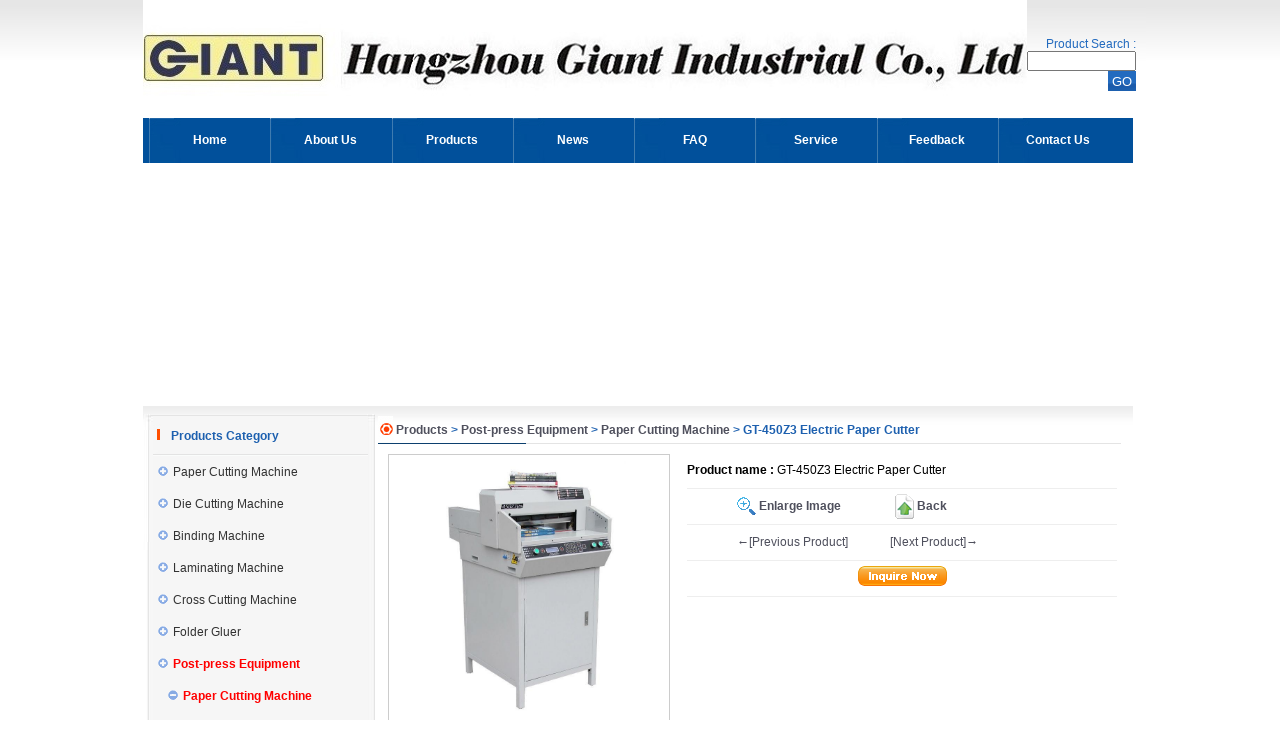

--- FILE ---
content_type: text/html
request_url: http://welfullmachine.com/GT-450Z3-Electric-Paper-Cutter-p59.html
body_size: 7117
content:

<!DOCTYPE html PUBLIC "-//W3C//DTD XHTML 1.0 Transitional//EN" "http://www.w3.org/TR/xhtml1/DTD/xhtml1-transitional.dtd">
<html xmlns="http://www.w3.org/1999/xhtml"><head>
<meta http-equiv="Content-Type" content="text/html; charset=utf-8" />

<title>GT-450Z3 Electric Paper Cutter</title>
<meta name="keywords" content="GT-450Z3 Electric Paper Cutter" />
<meta name="description" content="GT-450Z3 Electric Paper Cutter" />
<meta name="author" content="Web Design:xiaoyuer email:ceo@shejifang.org qq:195094303" />

<link href="../css/blue1style.css" rel="stylesheet" type="text/css" />
<link rel="stylesheet" href="../fangda/css/lightbox.css" type="text/css" media="screen" />
<script type="text/javascript" src="../fangda/js/prototype.js"></script>
<script type="text/javascript" src="../fangda/js/scriptaculous.js?load=effects,builder"></script>
<script type="text/javascript" src="../fangda/js/lightbox.js"></script>
</head>

<body>

<div id="main">
  
<script language="JavaScript" src="/js/mm_menu.js"></script>
<script language="JavaScript" src="/js/mm_menu.js"></script>
<style type="text/css">
<!--
/*导航栏*/
.nav {line-height:45px; width:121.25px;} 
.nav a { display: block;line-height:45px; width:121.25px; text-align:center; font-size:12px;}     
.nav1 {line-height:45px; width:121.25px;float:left} 
.nav1 a { display: block; line-height:45px;  width:121.25px; text-align:center; font-size:12px;} 
-->
</style>


  <table border="0" cellpadding="5" cellspacing="0" style="margin:0px 0;" class="headsy">
<tr>
      <td rowspan="2" align="left" width="1"><a href="http://www.wf-giant.com"><img src="/pic/logo/logo.jpg" alt="Hangzhou Giant Industrial Co.,Ltd" border="0" /></a></td>
      
      <td align="right" class="yuyanjl" valign="top">
	  
	  <table  border="0" cellspacing="0" cellpadding="0">
            <tr>
              <td valign="middle">
			 </td>
              <td width="11"></td>
			  <td valign="middle"></td>
            </tr>
          </table>
		  
    </td>
  </tr>
<tr>
  <td align="right" class="sousuo"><form  action="/products/index.asp" method="post" name="search" id="search">
        Product Search :
		<input name="key" id="key" value="" size="12" />
 		<input name="button1" type="submit" class="input_submit" id="button1" value=" GO " />
      </form></td>
</tr>
  </table>
<table border="0" cellpadding="0" cellspacing="0" class="menu">
     <tr>
    <td>

<div class=dhleft><img src="/images/blue1style/menu_left.jpg"/></div>
	
			<div class=nav>
			<a href="/index.html"><span class="menuzi">Home</span></a>
			</div>
		
			<div class=nav>
			<a href="/aboutus/"><span class="menuzi">About Us</span></a>
			</div>
		
			<div class=nav1>
			<a href="/products/"><span class="menuzi">Products</span></a>
			</div>
		
			<div class=nav>
			<a href="/news/"><span class="menuzi">News</span></a>
			</div>
		
			<div class=nav>
			<a href="/html_info/FAQ.html"><span class="menuzi">FAQ</span></a>
			</div>
		
			<div class=nav>
			<a href="/html_info/Service.html"><span class="menuzi">Service</span></a>
			</div>
		
			<div class=nav>
			<a href="/feedback/"><span class="menuzi">Feedback</span></a>
			</div>
		
			<div class=nav>
			<a href="/contactus/"><span class="menuzi">Contact Us</span></a>
			</div>
		
<div class=dhright><img src="/images/blue1style/menu_right.jpg"/></div>

</td>
</tr>
  </table>
  
<div id="top_flash">

<script language="javascript" type="text/javascript">
<!--
var focus_width=990
var focus_height=240
var text_height=0
var swf_height = focus_height+text_height
var pics = '';
var links = '';
var texts = '';
							
function ati(url, img, title)
{
if(pics != '')
{
pics = "|" + pics;
links = "|" + links;
texts = "|" + texts;
}
pics = escape(img) + pics;
links = escape(url) + links;
texts = title + texts;
}


ati('#', '/pic/flash1/3.jpg', '');

ati('#', '/pic/flash1/2.jpg', '');

ati('#', '/pic/flash1/1.jpg', '');


var zwebs = '<object classid=\"clsid:d27cdb6e-ae6d-11cf-96b8-444553540000\" codebase=\"http:\/\/fpdownload.macromedia.com/pub/shockwave/cabs/flash/swflash.cab#version=8,0,0,0" width=\"'+ focus_width +'\" height=\"'+ swf_height +'\">';
zwebs += '<param name="movie" value="/\images\/flash_img.swf"><param name="quality" value="high"><param name="bgcolor" value="#ffffff">';
zwebs += '<param name=\"menu\" value=\"false\"><param name=wmode value=\"opaque\">';
zwebs +='<param name=\"FlashVars\" value=\"pics='+pics+'&links='+links+'&texts='+texts+'&borderwidth='+focus_width+'&borderheight='+focus_height+'&textheight='+text_height+'\">';
zwebs +='<embed src=\"/\images\/flash_img.swf\" wmode=\"opaque\" FlashVars=\"pics='+pics+'&links='+links+'&texts='+texts+'&borderwidth='+focus_width+'&borderheight='+focus_height+'&textheight='+text_height+'\" menu=\"false\" bgcolor=\"#ffffff\" quality=\"high\" width=\"'+ focus_width +'\" height=\"'+ swf_height +'\" allowScriptAccess=\"sameDomain\" type=\"application\/x-shockwave-flash\" pluginspage=\"http:\/\/www.macromedia.com\/go\/getflashplayer\" \/>';
zwebs +='<\/object>';
document.write(zwebs);
//-->
</script>

</div> 

  <table border="0" cellpadding="0" cellspacing="0" class="zbmain">
    <tr>
      <td valign="top" class="zbleft">
      <div class="nyleft_class">

<table  border="0" cellpadding="0" cellspacing="0" id="nyleft_classdh">
        <tr>
          <td><h6>Products Category</h6></td>
        </tr>
</table>

<table  border="0" cellpadding="0" cellspacing="0" id="nyleft_classny">
        <tr>
          <td>
			
<div id="nycpdl">
<a href="/products/?14-0-1-Paper-Cutting-Machine.html" title="Paper Cutting Machine"><img src="/images/blue1style/menu_close.gif"  alt="" border="0"  style=" margin-right:5px;"/>Paper Cutting Machine<br /></a>
</div>



<div id="nycpdl">
<a href="/products/?21-0-1-Die-Cutting-Machine.html" title="Die Cutting Machine"><img src="/images/blue1style/menu_close.gif"  alt="" border="0"  style=" margin-right:5px;"/>Die Cutting Machine<br /></a>
</div>



<div id="nycpdl">
<a href="/products/?22-0-1-Binding-Machine.html" title="Binding Machine"><img src="/images/blue1style/menu_close.gif"  alt="" border="0"  style=" margin-right:5px;"/>Binding Machine<br /></a>
</div>



<div id="nycpdl">
<a href="/products/?23-0-1-Laminating-Machine.html" title="Laminating Machine"><img src="/images/blue1style/menu_close.gif"  alt="" border="0"  style=" margin-right:5px;"/>Laminating Machine<br /></a>
</div>



<div id="nycpdl">
<a href="/products/?25-0-1-Cross-Cutting-Machine.html" title="Cross Cutting Machine"><img src="/images/blue1style/menu_close.gif"  alt="" border="0"  style=" margin-right:5px;"/>Cross Cutting Machine<br /></a>
</div>



<div id="nycpdl">
<a href="/products/?27-0-1-Folder-Gluer.html" title="Folder Gluer"><img src="/images/blue1style/menu_close.gif"  alt="" border="0"  style=" margin-right:5px;"/>Folder Gluer<br /></a>
</div>



<div id="nycpdl">
<a href="/products/?26-0-1-Post-press-Equipment.html" title="Post-press Equipment"><img src="/images/blue1style/menu_close.gif"  alt="" border="0"  style=" margin-right:5px;"/><span class="nycpfldlcolor">Post-press Equipment</span><br /></a>
</div>



<div id="nycpxl">
<a href="/products/?26-26-1-Paper-Cutting-Machine.html" title="Paper Cutting Machine" ><img src="/images/blue1style/menu_open.gif"  alt="" border="0" style=" margin-right:5px;"/><span class="nycpflxlcolor">Paper Cutting Machine</span><br /></a>
</div>
			
<div id="nycpxl">
<a href="/products/?26-27-1-Glue-Binding-Machine.html" title="Glue Binding Machine" ><img src="/images/blue1style/menu_open.gif"  alt="" border="0" style=" margin-right:5px;"/>Glue Binding Machine<br /></a>
</div>
			
<div id="nycpxl">
<a href="/products/?26-28-1-Laminating-Machine.html" title="Laminating Machine" ><img src="/images/blue1style/menu_open.gif"  alt="" border="0" style=" margin-right:5px;"/>Laminating Machine<br /></a>
</div>
			
<div id="nycpxl">
<a href="/products/?26-29-1-Sticker-Cutting-Machine.html" title="Sticker Cutting Machine" ><img src="/images/blue1style/menu_open.gif"  alt="" border="0" style=" margin-right:5px;"/>Sticker Cutting Machine<br /></a>
</div>
			
<div id="nycpxl">
<a href="/products/?26-30-1-Creasing-Machine.html" title="Creasing Machine" ><img src="/images/blue1style/menu_open.gif"  alt="" border="0" style=" margin-right:5px;"/>Creasing Machine<br /></a>
</div>
			
<div id="nycpxl">
<a href="/products/?26-31-1-Folding-Machine.html" title="Folding Machine" ><img src="/images/blue1style/menu_open.gif"  alt="" border="0" style=" margin-right:5px;"/>Folding Machine<br /></a>
</div>
			
<div id="nycpxl">
<a href="/products/?26-32-1-Binding-folding-Machine.html" title="Binding-folding Machine" ><img src="/images/blue1style/menu_open.gif"  alt="" border="0" style=" margin-right:5px;"/>Binding-folding Machine<br /></a>
</div>
			
<div id="nycpxl">
<a href="/products/?26-33-1-Sewing-Machine.html" title="Sewing Machine" ><img src="/images/blue1style/menu_open.gif"  alt="" border="0" style=" margin-right:5px;"/>Sewing Machine<br /></a>
</div>
			
<div id="nycpxl">
<a href="/products/?26-34-1-Case-Maker.html" title="Case Maker" ><img src="/images/blue1style/menu_open.gif"  alt="" border="0" style=" margin-right:5px;"/>Case Maker<br /></a>
</div>
			
<div id="nycpxl">
<a href="/products/?26-35-1-Book-Core-Flattening-Machine.html" title="Book Core Flattening Machine" ><img src="/images/blue1style/menu_open.gif"  alt="" border="0" style=" margin-right:5px;"/>Book Core Flattening Machine<br /></a>
</div>
			
<div id="nycpxl">
<a href="/products/?26-36-1-Foil-Stamping-Machine.html" title="Foil Stamping Machine" ><img src="/images/blue1style/menu_open.gif"  alt="" border="0" style=" margin-right:5px;"/>Foil Stamping Machine<br /></a>
</div>
			
<div id="nycpxl">
<a href="/products/?26-37-1-Stitching-Machine.html" title="Stitching Machine" ><img src="/images/blue1style/menu_open.gif"  alt="" border="0" style=" margin-right:5px;"/>Stitching Machine<br /></a>
</div>
			
<div id="nycpxl">
<a href="/products/?26-38-1-Punching-Machine.html" title="Punching Machine" ><img src="/images/blue1style/menu_open.gif"  alt="" border="0" style=" margin-right:5px;"/>Punching Machine<br /></a>
</div>
			
<div id="nycpxl">
<a href="/products/?26-39-1-Round-Corner-Cutter.html" title="Round Corner Cutter" ><img src="/images/blue1style/menu_open.gif"  alt="" border="0" style=" margin-right:5px;"/>Round Corner Cutter<br /></a>
</div>
			
<div id="nycpxl">
<a href="/products/?26-40-1-Card-Cutter.html" title="Card Cutter" ><img src="/images/blue1style/menu_open.gif"  alt="" border="0" style=" margin-right:5px;"/>Card Cutter<br /></a>
</div>
			
          </td>
        </tr>
      </table>
</div>



<div class="nyleft_contact">
        <table border="0" cellpadding="0" cellspacing="0" id="nyleft_contactdh">
          <tr>
            <td><h6>Contact Us</h6></td>
          </tr>
		 </table>
		<table border="0" cellpadding="0" cellspacing="0" id="nyleft_contactny">
          <tr>
            <td>
<p>

<strong>Name:</strong> Susan<br />
<strong>Tel:</strong> +86-571-87555651<br />
<strong>Fax:</strong> +86-571-88314169<br />
<strong>Mobile:</strong> +86-13958069954<br />
<strong>E-mail:</strong> <a href="mailto:susan@wf-giant.com" target="_blank">susan@wf-giant.com</a><br />

<strong>Add:</strong> 11F Tianyi International Building, No.599 Huzhou Road,Hangzhou,China<br />
<strong>Skype:</strong> <a href="msnim:chat?contact=susanshanlip" >susanshanlip</a><br />

<strong>QQ:</strong> <a target="_blank" href="tencent://message/?uin=1012578116&Site=Hangzhou Giant Industrial Co.,Ltd&Menu=yes">
1012578116
</a><br />

<a href="skype:susanshanlip?call" >
<img src="/images/skype.gif" alt="Skype: susanshanlip" border="0" style="margin-left:3px;"/></a>

<a target="_blank" href="tencent://message/?uin=1012578116&Site=Hangzhou Giant Industrial Co.,Ltd&Menu=yes"><img border="0" src="/images/qq.gif" alt="QQ: 1012578116" title="Call us"  style="margin-left:3px;"></a>


</p>
			</td>
          </tr>
        </table>
</div>


<div class="nyleft_zhengshu">
       
			<p>
<a href="#"><img src="/pic/other/tugg1image.gif" width="206"  height="124" border="0" /></a>

</div>


      </td>
      <td width="10"></td>
      <td valign="top" class="zbright">
<div id="right_main">
   <div class="line_buttom_hui"><div class="weizhi"><a href="/products/">Products</a> > <a href="/products/?26-0-1-Post-press-Equipment.html">Post-press Equipment</a> > <a href="/products/?26-26-1-Paper-Cutting-Machine.html">Paper Cutting Machine</a> > GT-450Z3 Electric Paper Cutter</div>
      </div>
<table width="100%" border="0" cellspacing="0" cellpadding="0">
  <tr>
    <td width="40%" valign="top" style="padding:10px;">
	<span>
	  <script type="text/javascript">
<!--
var FitWidth1 = 280;
var FitHeight1 = 280;
function ResizePic1(ImgTag)
{
    var image = new Image();
 image.src = ImgTag.src;
 if(image.width>0 && image.height>0){
  if(image.width/image.height >= FitWidth1/FitHeight1){
   if(image.width > FitWidth1){
    ImgTag.width = FitWidth1;
    ImgTag.height = (image.height*FitWidth1)/image.width;
   }
   else{ 
    ImgTag.width = image.width;
    ImgTag.height = image.height;
   }
  }
  else{
   if(image.height > FitHeight1){
    ImgTag.height = FitHeight1;
    ImgTag.width = (image.width*FitHeight1)/image.height;
   }
   else{
    ImgTag.width = image.width; 
    ImgTag.height = image.height;
   }
  }
 }
}
//-->
</script>
<LINK rel=stylesheet type=text/css href="../js/pro.css">
<DIV id=featuredmain>
<DIV id=featured>
<table id=image_1 class=image>
<tr>
<td><div align="center">
<A href="../pic/big/59_0.jpg"  id=foclnk  rel="lightbox[roadtrip]" target="_blank">
<img src="../pic/big/59_0.jpg" alt="GT-450Z3 Electric Paper Cutter" onload="javascript:ResizePic1(this)"  id="focpic" class="IMG1" />
</A> 
</div></td></tr>
</table>
<table id=image_2 class=image>
<tr>
<td><div align="center">
<A href=""  id=foclnk  rel="lightbox[roadtrip]" target="_blank">
<img src=""  alt="GT-450Z3 Electric Paper Cutter" onload="javascript:ResizePic1(this)"  id="focpic"  class="IMG1" />
</A> 
</div></td></tr>
</table>
<table id=image_3 class=image>
<tr>
<td><div align="center">
<A href=""  id=foclnk  rel="lightbox[roadtrip]" target="_blank"><img src=""  alt="GT-450Z3 Electric Paper Cutter" onload="javascript:ResizePic1(this)"  id="focpic" class="IMG1" /></A> 
</div></td></tr>
</table>
<table id=image_4 class=image>
<tr>
<td><div align="center">
<A href=""  id=foclnk  rel="lightbox[roadtrip]" target="_blank"><img src=""  alt="GT-450Z3 Electric Paper Cutter" onload="javascript:ResizePic1(this)" id="focpic"  class="IMG1" /></A> 
</div></td></tr>
</table>
</DIV>

</DIV>
</span>
	</td>
	<td width="60%" valign="top" >
	<div style="padding-top:5px; padding-left:5px; line-height:25px;">
	<div class="hrstyle"><b>Product name&nbsp;:</b>&nbsp;GT-450Z3 Electric Paper Cutter</div>
	 


	  
<div class="hrstyle"><div style=" padding-left:50px;"> <img src="../images/fangda.gif"  style="vertical-align:middle"/>&nbsp;<a href="../pic/big/59_0.jpg"  target="_blank" rel="lightbox[roadtrip]"><b>Enlarge Image</b></a>&nbsp;&nbsp;&nbsp;&nbsp;&nbsp;&nbsp;&nbsp;&nbsp;&nbsp;&nbsp;&nbsp;&nbsp;&nbsp;&nbsp;&nbsp;&nbsp;&nbsp;&nbsp;<img src="../images/back.gif"  style="vertical-align:middle"/>&nbsp;<a href="#" onClick="javascript:history.go(-1);"><B>Back</B></a>
	</div>
	</div>

<div class="hrstyle"><div style=" padding-left:50px;">

      <a href="GT-450Z5-Electric-Paper-Cutter-p60.html" title="GT-450Z5 Electric Paper Cutter">←[Previous Product]</a>
      &nbsp;&nbsp;&nbsp;&nbsp;&nbsp;&nbsp;&nbsp;&nbsp;&nbsp;&nbsp;&nbsp;&nbsp;
      
      <a href="GT-450V7-Electric-Paper-Cutter-p58.html" title="GT-450V7 Electric Paper Cutter">[Next Product]→</a>
      
					

	  </div>
</div>

<div class="hrstyle"><div style="text-align:center; padding-top:5px; padding-bottom:5px;"><img src="../images/inquire_now_en.gif"  onclick="javascript:document.location.href='../e_order/?name='" style="cursor:pointer;"/><br />
	</div>
</div>

	 <!-- AddThis Button BEGIN -->
	 <div  style="padding-top:10px; ">
<div class="addthis_toolbox addthis_default_style ">
<a class="addthis_button_preferred_1"></a>
<a class="addthis_button_preferred_2"></a>
<a class="addthis_button_preferred_3"></a>
<a class="addthis_button_preferred_4"></a>
<a class="addthis_button_preferred_5"></a>
<a class="addthis_button_preferred_6"></a>
<a class="addthis_button_preferred_7"></a>
<a class="addthis_button_preferred_8"></a>
<a class="addthis_button_preferred_9"></a>
<a class="addthis_button_preferred_10"></a>
<a class="addthis_button_preferred_11"></a>
<a class="addthis_button_preferred_12"></a>
<a class="addthis_button_compact"></a>
<a class="addthis_counter addthis_bubble_style"></a>
</div>
</div>
<script type="text/javascript" src="http://s7.addthis.com/js/250/addthis_widget.js#pubid=xa-4ec530ab20abc3ea"></script>
<!-- AddThis Button END -->

</div>
	</td>
	</tr>
</table>
  <br />
 <table width="700" border="0" align="center" cellpadding="0" cellspacing="0">
   
  <tr>
    <td  class="line_buttom_hui_xuxian"><strong>Details:</strong></td>
    </tr>
  <tr>
    <td ><div class="hangju"><table width="600" border="1" align="center" cellpadding="1" cellspacing="1">
    <tbody>
        <tr>
            <td>Model</td>
            <td>GT-450Z3</td>
        </tr>
        <tr>
            <td>Clamp paper</td>
            <td>Electric</td>
        </tr>
        <tr>
            <td>Push paper</td>
            <td>Digital control</td>
        </tr>
        <tr>
            <td>&nbsp;Max cutting Width</td>
            <td>450mm</td>
        </tr>
        <tr>
            <td>Max Cutting Height</td>
            <td>50mm</td>
        </tr>
        <tr>
            <td>Precision</td>
            <td>&plusmn;0.5mm</td>
        </tr>
        <tr>
            <td>Power</td>
            <td>110V/60HZ,&nbsp;220V/50HZ</td>
        </tr>
        <tr>
            <td>Shipping Dimension&nbsp;</td>
            <td>106x73x78cm</td>
        </tr>
        <tr>
            <td>Gross Weight</td>
            <td>135kgs</td>
        </tr>
    </tbody>
</table>
<br /> </div>
	
	</td>
  </tr>
  
 </table>

 <br />
<table width="700" border="0" align="center" cellpadding="0" cellspacing="0">
    <tr>
      <td class="line_buttom_hui_xuxian"><strong>Related Products :</strong></td>
    </tr>
  </table>
  <table width="700" border="0" align="center" cellpadding="0" cellspacing="0">
      <tr>
        <tr>
        <td valign="top"><table width="150"  border="0" cellpadding="0" cellspacing="0" style="margin:0 auto 10px auto;">
            <tr>
              <td height="150" align="center" bgcolor="#FFFFFF" class="border_hui"><a href="GT-R670S-Hydraulic-Paper-Cutting-Machine-p77.html"> <img src="../pic/small/77_0.jpg"  alt="GT-R670S Hydraulic Paper Cutting Machine" border="0" /></a></td>
            </tr>
            <tr>
              <td align="center" ><a href="GT-R670S-Hydraulic-Paper-Cutting-Machine-p77.html" ><br />GT-R670S Hydraulic Paper Cutting Machine</a></td>
            </tr>
          </table>
              </td>
              
        <td valign="top"><table width="150"  border="0" cellpadding="0" cellspacing="0" style="margin:0 auto 10px auto;">
            <tr>
              <td height="150" align="center" bgcolor="#FFFFFF" class="border_hui"><a href="GT-R520S-Hydraulic-Paper-Cutting-Machine-p73.html"> <img src="../pic/small/73_0.jpg"  alt="GT-R520S Hydraulic Paper Cutting Machine" border="0" /></a></td>
            </tr>
            <tr>
              <td align="center" ><a href="GT-R520S-Hydraulic-Paper-Cutting-Machine-p73.html" ><br />GT-R520S Hydraulic Paper Cutting Machine</a></td>
            </tr>
          </table>
              </td>
              
        <td valign="top"><table width="150"  border="0" cellpadding="0" cellspacing="0" style="margin:0 auto 10px auto;">
            <tr>
              <td height="150" align="center" bgcolor="#FFFFFF" class="border_hui"><a href="GT-520V-Electric-Paper-Cutting-Machine-p69.html"> <img src="../pic/small/69_0.jpg"  alt="GT-520V Electric Paper Cutting Machine" border="0" /></a></td>
            </tr>
            <tr>
              <td align="center" ><a href="GT-520V-Electric-Paper-Cutting-Machine-p69.html" ><br />GT-520V Electric Paper Cutting Machine</a></td>
            </tr>
          </table>
              </td>
              
        <td valign="top"><table width="150"  border="0" cellpadding="0" cellspacing="0" style="margin:0 auto 10px auto;">
            <tr>
              <td height="150" align="center" bgcolor="#FFFFFF" class="border_hui"><a href="GT-R670V-Hydraulic-Paper-Cutting-Machine-p78.html"> <img src="../pic/small/78_0.jpg"  alt="GT-R670V Hydraulic Paper Cutting Machine" border="0" /></a></td>
            </tr>
            <tr>
              <td align="center" ><a href="GT-R670V-Hydraulic-Paper-Cutting-Machine-p78.html" ><br />GT-R670V Hydraulic Paper Cutting Machine</a></td>
            </tr>
          </table>
              </td>
              <tr>
        <td valign="top"><table width="150"  border="0" cellpadding="0" cellspacing="0" style="margin:0 auto 10px auto;">
            <tr>
              <td height="150" align="center" bgcolor="#FFFFFF" class="border_hui"><a href="GT-R520S3-Hydraulic-Paper-Cutting-Machine-p74.html"> <img src="../pic/small/74_0.jpg"  alt="GT-R520S3 Hydraulic Paper Cutting Machine" border="0" /></a></td>
            </tr>
            <tr>
              <td align="center" ><a href="GT-R520S3-Hydraulic-Paper-Cutting-Machine-p74.html" ><br />GT-R520S3 Hydraulic Paper Cutting Machine</a></td>
            </tr>
          </table>
              </td>
              
        <td valign="top"><table width="150"  border="0" cellpadding="0" cellspacing="0" style="margin:0 auto 10px auto;">
            <tr>
              <td height="150" align="center" bgcolor="#FFFFFF" class="border_hui"><a href="GT-670A-Electric-Paper-Cutting-Machine-p70.html"> <img src="../pic/small/70_0.jpg"  alt="GT-670A Electric Paper Cutting Machine" border="0" /></a></td>
            </tr>
            <tr>
              <td align="center" ><a href="GT-670A-Electric-Paper-Cutting-Machine-p70.html" ><br />GT-670A Electric Paper Cutting Machine</a></td>
            </tr>
          </table>
              </td>
              
        <td valign="top"><table width="150"  border="0" cellpadding="0" cellspacing="0" style="margin:0 auto 10px auto;">
            <tr>
              <td height="150" align="center" bgcolor="#FFFFFF" class="border_hui"><a href="GT-450V7-Electric-Paper-Cutter-p58.html"> <img src="../pic/small/58_0.jpg"  alt="GT-450V7 Electric Paper Cutter" border="0" /></a></td>
            </tr>
            <tr>
              <td align="center" ><a href="GT-450V7-Electric-Paper-Cutter-p58.html" ><br />GT-450V7 Electric Paper Cutter</a></td>
            </tr>
          </table>
              </td>
              
        <td valign="top"><table width="150"  border="0" cellpadding="0" cellspacing="0" style="margin:0 auto 10px auto;">
            <tr>
              <td height="150" align="center" bgcolor="#FFFFFF" class="border_hui"><a href="GT-R670V2-Hydraulic-Paper-Cutting-Machine-p79.html"> <img src="../pic/small/79_0.jpg"  alt="GT-R670V2 Hydraulic Paper Cutting Machine" border="0" /></a></td>
            </tr>
            <tr>
              <td align="center" ><a href="GT-R670V2-Hydraulic-Paper-Cutting-Machine-p79.html" ><br />GT-R670V2 Hydraulic Paper Cutting Machine</a></td>
            </tr>
          </table>
              </td>
              
        </tr>
      </table>
      </div>
</td>
    </tr>
  </table>
  
<div id="foot">

<div align="center" id="dbfanyi">
	<SCRIPT language=javascript src="/js/lang.js"></SCRIPT>
		<a href='javascript:translator("en|zh-CN")'><img height=14 src="/images/ico_china.jpg" width=20 align=absMiddle border=0 /> Chinese</a>
		<a href='javascript:translator("en|de")'><img height=14 src="/images/ico_deutsch1.gif" width=20 align=absMiddle border=0 /> Deutsch</a>
		<a href='javascript:translator("en|es")'><img height=14 src="/images/ico_espanol.gif" width=20 align=absMiddle border=0 /> Espanol</a>
		<a href='javascript:translator("en|fr")'><img height=14 src="/images/ico_francies.gif" width=20 align=absMiddle border=0 /> Francais</a>
		<a href='javascript:translator("en|it")'><img height=14 src="/images/ico_italino.gif" width=20 align=absMiddle border=0 /> Italiano</a>
		<a href='javascript:translator("en|pt")'><img height=14 src="/images/ico_portgues.gif" width=20 align=absMiddle border=0 /> Portugues</a>
		<a href='javascript:translator("en|ja")'><img height=14 src="/images/ico_japan.jpg" width=20 align=absMiddle border=0 /> Japanese</a>
		<a href='javascript:translator("en|ko")'><img height=14 src="/images/ico_korea.jpg" width=20 align=absMiddle border=0 /> Korean</a>
		<a href='javascript:translator("en|ar")'><img height=14 src="/images/ico_arabia.jpg" width=20 align=absMiddle border=0 /> Arabic</a>
		<a href='javascript:translator("en|ru")'><img height=14 src="/images/ico_russia.jpg" width=20 align=absMiddle border=0 /> Russian</a>
</div>

<a href="/index.html" title="Home">Home</a> | 

<a href="/aboutus/" title="About Us">About Us</a> | 

<a href="/products/" title="Products">Products</a> | 

<a href="/news/" title="News">News</a> | 

<a href="/html_info/FAQ.html" title="FAQ">FAQ</a> | 

<a href="/html_info/Service.html" title="Service">Service</a> | 

<a href="/feedback/" title="Feedback">Feedback</a> | 

<a href="/contactus/" title="Contact Us">Contact Us</a> | 

<a href="/sitemap.html">SiteMap</a>&nbsp;<a href="/sitemap.xml" target="_blank"><img height=14 src="/images/map.gif"  alt="sitemap" border=0 /></a><br />
<span align="center">Copyright © <a href="">Hangzhou Giant Industrial Co.,Ltd</a>  All Rights Reserved</span>
</div>


<script type="text/javascript">var switchTo5x=true;</script>
<script type="text/javascript" src="http://w.sharethis.com/button/buttons.js"></script>
<script type="text/javascript" src="http://s.sharethis.com/loader.js"></script>
<script>
var options={ "publisher": "7bd133d8-f565-4cf4-82d3-a31f80c484fb", "position": "left", "ad": { "visible": true, "openDelay": 5, "closeDelay": 0}, "chicklets": { "items": ["facebook", "twitter", "linkedin", "googleplus", "email", "sharethis"]}};
var st_hover_widget = new sharethis.widgets.hoverbuttons(options);
</script>
</div>

</body>
</html>


--- FILE ---
content_type: text/css
request_url: http://welfullmachine.com/css/blue1style.css
body_size: 3374
content:
@charset "utf-8";
/*网页整体*/
*{margin:0;padding:0;}
img{border:0;}
body {color: #000000;font-size: 12px;font-family:Verdana, Arial, Helvetica, sans-serif; background:url(../images/blue1style/bg.jpg) repeat-x; background-color:#FFFFFF;}
/*默认链接*/
a {font-size: 12px;color: #4F505D;}
a:link {text-decoration: none;}
a:visited {text-decoration: none;}
a:hover {text-decoration: none;color: #ff0000;}
a:active {text-decoration: none;}

.black{color:#000000;}
.grey{color:#666666;}
.white{color:#FFFFFF;}
.red{color:#FF0000;}
.yellow{color:#FFFF00;}
.orange{color:#FF9900;}
.bule{color:#0000FF;}
.green{color:#00FF00;}

input{height:16px;vertical-align:middle;}
.input_submit{color:#FFFFFF; background: url(../images/blue1style/button_bg.jpg) repeat-x; height:20px; border:0;}

/*首页头部*/
.headsy{ width:990px;background:url(../images/blue1style/top.jpg) repeat-x; height:82px; color:#236BBF;}
/*导航栏*/
.dhleft{float:left} 
.dhright{float:right}   
.menu { width:990px; background-color:#000000;BACKGROUND-IMAGE: url(../images/blue1style/menu_bg2.jpg); margin-bottom:3px;}    
.nav {FONT-FAMILY: Verdana, Arial, Helvetica, sans-serif;float:left;BACKGROUND-IMAGE: url(../images/blue1style/menu_bg.jpg);}
.nav1 {FONT-FAMILY: Verdana, Arial, Helvetica, sans-serif;float:left;BACKGROUND-IMAGE: url(../images/blue1style/menu_bg.jpg);}  
.nav a:link {FONT-FAMILY: Verdana, Arial, Helvetica, sans-serif; BACKGROUND-IMAGE: url(../images/blue1style/menu_bg.jpg);color:#ffffff; text-decoration:none;margin:0;}
.nav a:visited {FONT-FAMILY: Verdana, Arial, Helvetica, sans-serif;BACKGROUND-IMAGE: url(../images/blue1style/menu_bg.jpg);color:#ffffff;text-decoration:none;margin:0;} 
.nav a:hover {FONT-FAMILY: Verdana, Arial, Helvetica, sans-serif;BACKGROUND-IMAGE: url(../images/blue1style/menu_bg1.jpg);color:#ffffff;text-decoration:none; background-color:#3AB7ED} 

 
.nav1 a:link { FONT-FAMILY: Verdana, Arial, Helvetica, sans-serif;BACKGROUND-IMAGE: url(../images/blue1style/menu_bg1.jpg);color:#ffffff; text-decoration:none;margin:0;}
.nav1 a:visited {FONT-FAMILY: Verdana, Arial, Helvetica, sans-serif;BACKGROUND-IMAGE: url(../images/blue1style/menu_bg1.jpg);color:#ffffff;text-decoration:none;margin:0;} 
.nav1 a:hover {FONT-FAMILY: Verdana, Arial, Helvetica, sans-serif;BACKGROUND-IMAGE: url(../images/blue1style/menu_bg1.jpg);color:#ffffff;text-decoration:none; background-color:#3AB7ED}  

.menuzi{ font-weight:bold; font-size:12px}
/*公司名称*/
.company_name{font-size:30px; color:#236BBF; font-weight:bold;}


/*首页网页主体*/
#mainsy{  width:1000px; margin:0px auto; padding:0 0 0 6px ;}
/*首页中部*/
.zbmainsy{background: url(../images/blue1style/zhongbu.jpg) repeat-x;WIDTH:990px; background-color:#FFFFFF;}
.zbleftsy{WIDTH:220px; padding-left:10px; padding-top:20px; }
.zbzhongsy{WIDTH:496px;  padding-left:5px;padding-right:10px;padding-top:20px;}
.zbrightsy{WIDTH:230px; padding-right:15px; padding-top:20px;}

/*内页*/
#main{width:1000px; margin:0px auto; padding:0 0 0 6px ;}
.zbmain{background: url(../images/blue1style/zhongbuny.jpg) repeat-x;WIDTH:990px; background-color:#FFFFFF;}
.zbleft{WIDTH:215px; padding-left:10px; padding-top:10px;}
.zbright{WIDTH:743px; padding-left:0px;padding-right:10px; padding-top:10px; float:left;}
.zbright1{MARGIN: 0px auto; WIDTH: 100%}

/*左边分类*/
.left_class{}
#left_classdh{ width:100%;}
#left_classdh h6{font-size:12px; font-weight:bold; color:#1D60AF; height:40px;  background: url(../images/blue1style/left_classbj.jpg) repeat-x; line-height:40px; margin:0px; padding-left:18px;}
#left_classny{width:100%}
#cpdl {list-style-type:none;}

#cpdl a{BORDER-BOTTOM: #E7E7E7 0px solid; background-color:#F6F6F6;color:#333333;  padding:9px 0 9px 5px; margin:0 0px 0 0px;  display:block;}
#cpdl a:hover{BORDER-BOTTOM: #E7E7E7 0px solid; background-color:#F6F6F6;color:#333333;}

#cpxl a{background-color:#F6F6F6;color:#333333;  padding:9px 0 9px 15px; margin:0 0px 0 0px;  display:block;}
#cpxl a:hover{background-color:#F6F6F6;color:#333333;}
.cpfldlcolor{ COLOR: #ff0000; font-weight:bold}
.cpflxlcolor{ COLOR: #ff0000;font-weight:bold}

/*内页左边分类*/
.nyleft_class{ }
#nyleft_classdh{ width:100%;}
#nyleft_classdh h6{font-size:12px; font-weight:bold; color:#1D60AF; height:40px;  background: url(../images/blue1style/left_classbj.jpg) repeat-x; line-height:40px; margin:0px; padding-left:18px;}
#nyleft_classny{width:100%}
#nycpdl {list-style-type:none;}

#nycpdl a{BORDER-BOTTOM: #E7E7E7 0px solid; background-color:#F6F6F6;color:#333333;  padding:9px 0 9px 5px; margin:0 0px 0 0px;  display:block;}
#nycpdl a:hover{BORDER-BOTTOM: #E7E7E7 0px solid; background-color:#F6F6F6;color:#333333;}

#nycpxl a{background-color:#F6F6F6;color:#333333;  padding:9px 0 9px 15px; margin:0 0px 0 0px;  display:block;}
#nycpxl a:hover{background-color:#F6F6F6;color:#333333;}
.nycpfldlcolor{ COLOR: #ff0000; font-weight:bold}
.nycpflxlcolor{ COLOR: #ff0000;font-weight:bold}

/*左边新闻列表*/
.left_news{border:#DDDDDD 1px solid; background:#FFFFFF; margin-top:8px;}
#left_newsdh{ width:100%;}
#left_newsdh h6{font-size:12px; font-weight:bold; color:#ffffff; height:28px;  background: url(../images/blue1style/title_bg.jpg) repeat-x; line-height:28px; margin:1px; padding-left:16px;}
#left_newsny{width:100%}
#left_newsny p{margin:5px; line-height:25px;}


/*首页左边联系方式*/
.left_contact{  margin-top:8px;}
#left_contactdh{ width:100%;}
#left_contactdh h6{font-size:12px; font-weight:bold; color:#1D60AF; height:51px;  background: url(../images/blue1style/left_contactbg.jpg) repeat-x; line-height:51px; margin:0px; padding-left:43px;}
#left_contactny{width:100%}
#left_contactny p{margin:5px; line-height:25px;}

/*内页左边联系方式*/
.nyleft_contact{  margin-top:8px;}
#nyleft_contactdh{ width:100%;}
#nyleft_contactdh h6{font-size:12px; font-weight:bold; color:#1D60AF; height:51px;  background: url(../images/blue1style/left_contactbg.jpg) repeat-x; line-height:51px; margin:0px; padding-left:43px;}
#nyleft_contactny{width:100%}
#nyleft_contactny p{margin:5px; line-height:25px;}

/*右边1*/
.right1{background:#FFFFFF; }
#right1dh{ width:100%; padding-bottom:2px; margin-bottom:2px;}
#right1dh h6{font-size:12px; font-weight:bold; color:#1D60AF; height:30px;  background: url(../images/blue1style/right1dhbg.jpg) repeat-x; line-height:30px; padding-left:15px;}
#right1ny{width:100%}
#right1ny p{margin:5px; line-height:25px;}

/*右边2*/
.right2{background:#FFFFFF; margin-top:8px;}
#right2dh{ width:100%;}
#right2dh h6{font-size:12px; font-weight:bold; color:#1D60AF; height:26px;  background: url(../images/blue1style/right2dhbj.jpg) repeat-x; line-height:26px; margin:0px; padding-left:15px;}
#right2ny{width:100%;border-left:#D8D8D8 1px solid;  border-right:#D8D8D8 1px solid; border-bottom:#D8D8D8 1px solid;}
#right2hang{BORDER-BOTTOM: #C4C4C4 1px dashed; height:25px;}
#right2ny p{margin:5px; line-height:25px;}
/*右边3*/
.right3{ background:#FFFFFF; margin-top:8px;}
#right3dh{ width:100%;}
#right3dh h6{font-size:12px; font-weight:bold; color:#1D60AF; height:26px;  background: url(../images/blue1style/right3dhbj.jpg) repeat-x; line-height:26px; margin:1px; padding-left:12px;}
#right3ny{width:100%; text-align:center;}
#right3ny img{padding-bottom:10px;}
#right3ny p{margin:5px; line-height:25px;}

/*首页左边证书*/
.left_zhengshu{ margin-top:8px;}
#left_zhengshudh{ width:100%;}
#left_zhengshudh h6{font-size:12px; font-weight:bold; color:#ffffff; height:28px;  background: url(../images/blue1style/title_bg.jpg) repeat-x; line-height:28px; margin:1px; padding-left:26px;}
#left_zhengshuny{width:100%}
#left_zhengshuny p{margin:5px; line-height:25px;}

/*内页左边证书*/
.nyleft_zhengshu{ margin-top:8px;}
#nyleft_zhengshudh{ width:100%;}
#nyleft_zhengshudh h6{font-size:12px; font-weight:bold; color:#ffffff; height:28px;  background: url(../images/blue1style/title_bg.jpg) repeat-x; line-height:28px; margin:1px; padding-left:26px;}
#nyleft_zhengshuny{width:100%}
#nyleft_zhengshuny p{margin:5px; line-height:25px;}

/*首页右边*/
#syright_main{}

/*关于我们*/
.syabout{ background:#FFFFFF; margin:0;overflow:hidden;}
.syaboutdh{background: url(../images/blue1style/syabout.jpg) repeat-x;  height:30px; margin:0px;}
.syaboutdhzi{ color:#1D60AF; font-size:12px; padding-left:18px; font-weight:bold;}
.syaboutny{margin:0;overflow:hidden;}
.syabhangju{line-height:25px; padding:6px;}

/*产品分类*/
.sypro{ background:#FFFFFF; margin:0;overflow:hidden; margin-top:10px;}
.syprodh{background: url(../images/blue1style/syproduct.jpg) repeat-x;  height:30px;}
.syprodhzi{ color:#1D60AF; font-size:12px; padding-left:18px; font-weight:bold;}
.syprony{margin:0;overflow:hidden; margin-bottom:10px;}

/*内页*/

#right_main{ margin:0; overflow:hidden;text-overflow:ellipsis; margin-bottom:10px;}
#right_main td{padding:4px;}

.weizhi{PADDING-LEFT: 18px; COLOR: #1D60AF; FONT-SIZE: 12px;font-weight:bold;}
.weizhi1{PADDING-LEFT: 18px;COLOR: #1D60AF; FONT-SIZE: 16px;}
.line_buttom_hui{  background: url(../images/blue1style/nybt.jpg) repeat-x;  height:28px; line-height:28px;}
.border_hui{border:#E7E7E7 1px solid; background-color:#FFFFFF}
.line_buttom_hui_xuxian{border-bottom:#E7E7E7 1px dashed;}

/*友情链接*/
.border_hui_xuxian{background-color:#FFFFFF; margin-top:8px;}


/*分页样式*/
#page {padding:8px; margin: 3px;  text-align: center; clear:both;}
#page a{border:#01B0ED 1px solid; padding:2px 5px; margin:2px; color:#01B0ED; text-decoration:none;}
#page a:hover{color:#FFFFFF; background:#01B0ED;}
#page span.current{border:#01B0ED 1px solid;padding:2px 5px; margin:2px;color: #FFFFFF;background:#01B0ED;}
#page span.disabled{border:#EEEEEE 1px solid;padding:2px 5px; margin:2px;color: #DDDDDD;}
#page span.text {border:#CCCCCC 1px solid;padding:2px 5px; margin:2px;color: #666666;}

/*产品图片*/
.Pro_Info{text-align:center;border-bottom:1px solid #ccc; margin-bottom:5px;}
.Pro_Images{padding:2px;}
.Pro_Images img{display:inline; width:80px; height:80px;margin:0 5px;border:1px solid #ccc;filter:alpha(opacity=50);opacity:0.3;cursor:pointer;}
.Pro_Images .active{filter:alpha(opacity=100);opacity:1;border-color:#999;}
.Pro_BigImage{text-align:center;background:#fff;}
.Pro_BigImage img{margin:0 auto;cursor:pointer;}

/*头部语言按钮*/
.yuyan{ color:#236BBF;}
.yuyanjl{ padding-right:10px; padding-top:5px;}
.sousuo {padding-right:10px; }
/*网页底部*/
#foot{background: url(../images/blue1style/foot_bg.jpg) repeat-x;border-top:#DDDDDD 1px solid; margin-top:0px; color:#666666;padding:5px; line-height:25px; text-align:center;width:980px; height:96px; }
#foot a{color: #666666;}
#dbfanyi{ background: url(../images/blue1style/dbfanyi.jpg) repeat-x;height:24px; line-height:24px; }
#dbfanyi a{ color:#FFFFFF;}
#dbfanyi a:hover{color:#FFFFFF;}
#top_flash{}

/*flash*/
#fW_Content {
	POSITION: relative; PADDING-BOTTOM: 0px; PADDING-LEFT: 0px; PADDING-RIGHT: 0px; DISPLAY: block; OVERFLOW: hidden; PADDING-TOP: px
}
#fW_Controls {
	Z-INDEX: 10; POSITION: absolute; BOTTOM: 0px; DISPLAY: block; MARGIN-BOTTOM: 6px; RIGHT: 0px; MARGIN-RIGHT: 6px
}
#fW_Controls A {
	TEXT-ALIGN: center; FILTER: Alpha(opacity=50); LINE-HEIGHT: 100%; MARGIN-TOP: 0px; WIDTH: 14px; BACKGROUND: #000000; FLOAT: left; HEIGHT: 14px; COLOR: #ffffff; FONT-SIZE: 8pt; MARGIN-RIGHT: 3px; padding-top:2px;text-decoration:none;
}
#fW_Controls A.activeSlide {
	FILTER: Alpha(opacity=80); BACKGROUND-COLOR: #0173BA; COLOR: #ffffff; TEXT-DECORATION: none
}
#fW_Controls A:hover {
	FILTER: Alpha(opacity=80); BACKGROUND-COLOR: #0173BA; COLOR: #fff; TEXT-DECORATION: none
}
/*flash end*/

/*hr参数*/
.hrstyle{BORDER-BOTTOM: #eeeeee 1px solid; height:35px; line-height:35px; vertical-align:middle;}